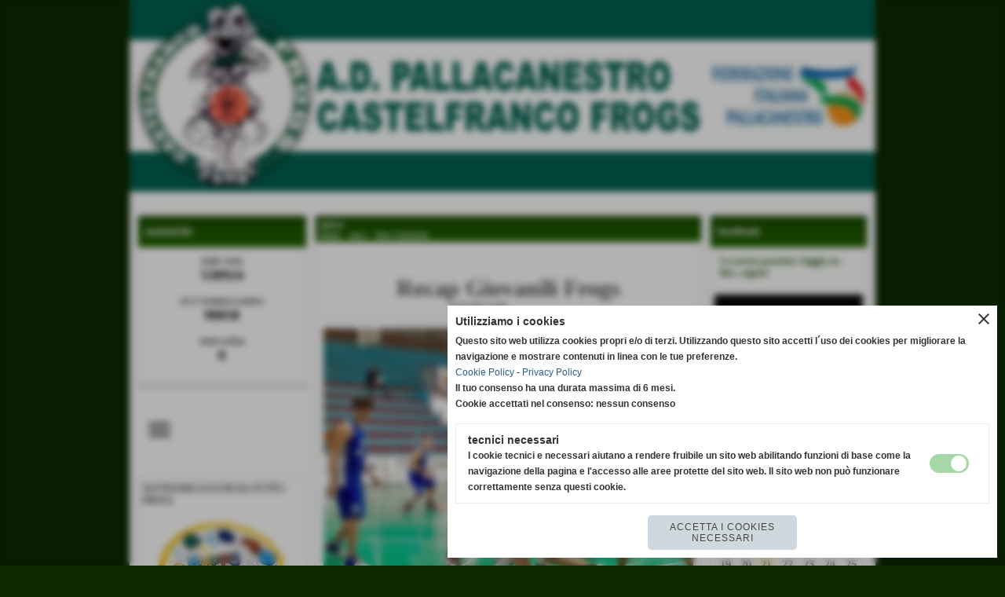

--- FILE ---
content_type: text/html; charset=UTF-8
request_url: https://www.frogspallacanestro.it/recap-giovanili-frogs-6.htm
body_size: 13504
content:
<!-- T. scheda: 0.001 -->
<!-- T. newsscheda: 0.011 -->
<!DOCTYPE html>
<html lang="it">
<head>
<title>Recap Giovanili Frogs</title>
<meta charset="utf-8">
<meta name="description" content="#Giovanili #Under17Si chiude la stagione per i nostri ragazzi che venerd&igrave; hanno giocato l'ultima partita della stagione a Quarrata. La gara si &egrave; messa s">
<meta name="keywords" content="Recap Giovanili Frogs">
<link rel="canonical" href="https://www.frogspallacanestro.it/recap-giovanili-frogs-6.htm"><meta http-equiv="Content-Security-Policy" content="upgrade-insecure-requests">
<meta property="og:author" content="www.frogspallacanestro.it">
<meta property="og:publisher" content="www.sitoper.it">
<meta name="generator" content="www.sitoper.it">
<meta name="robots" content="max-snippet:-1,max-image-preview:standard,max-video-preview:30">
<link rel="stylesheet preload" as="style" type="text/css" href="https://www.frogspallacanestro.it/fonts/material-icons/material-icons.css">
<link rel="stylesheet preload" as="style" type="text/css" href="https://www.server155.h725.net/fonts/aguafina-script/aguafina-script.css">
<link rel="stylesheet preload" as="style" type="text/css" href="https://www.server155.h725.net/fonts/open-sans/open-sans.css">
<link rel="stylesheet preload" as="style" type="text/css" href="https://www.server155.h725.net/fonts/pontano-sans/pontano-sans.css">
<link rel="stylesheet preload" as="style" type="text/css" href="https://www.server155.h725.net/fonts/roboto/roboto.css">
<link rel="stylesheet preload" as="style" type="text/css" href="https://www.server155.h725.net/fonts/work-sans/work-sans.css">
	
<link href="https://www.frogspallacanestro.it/css_personali/cachestile_ridotta1_larga1_ridotta2_1337.css" rel="stylesheet" type="text/css" media="all">
<meta name="viewport" content="width=device-width, initial-scale=1.0">
<meta name="format-detection" content="telephone=no">

		
<style>

			
	/* sfondo singolo */
	@media all and (min-width: 1000px) {
		body {
		    background-color: #0D2A00 !important;
		}
	}
</style>
<script src="https://www.frogspallacanestro.it/js/jquery.js"></script>
<script src="https://www.frogspallacanestro.it/js/datatimepicker/jquery.ui.timepicker.js?v=0.3.2" defer></script>
<link href="https://www.frogspallacanestro.it/js/datatimepicker/jquery.ui.timepicker.css?v=0.3.2" rel="stylesheet" type="text/css"/>
<script src="https://www.frogspallacanestro.it/js/jquery.ui.core.js"></script>
<script src="https://www.frogspallacanestro.it/js/datatimepicker/jquery.ui.datepicker.js" defer></script>
<script src="https://www.frogspallacanestro.it/js/datatimepicker/jquery.ui.timepicker-it.js" defer></script>
<script src="https://www.frogspallacanestro.it/js/datatimepicker/jquery.ui.datepicker-it.js" defer></script>
<link rel="stylesheet" href="https://www.frogspallacanestro.it/js/jquery-ui.css">

<script src="https://www.frogspallacanestro.it/js/libvarie.js?lu=21012026122017"></script>
<script src="https://www.frogspallacanestro.it/js/cookie/cookie.php?lu=21012026122017" defer></script>
<script src="https://www.frogspallacanestro.it/js/defer.php?lu=21012026122017" defer></script>
<script src="https://www.frogspallacanestro.it/js/menu.php?lu=21012026122017" defer></script>
<script src="https://www.frogspallacanestro.it/js/carrello.php?lu=21012026122017" defer></script>

<link rel="stylesheet preload" as="style" type="text/css" href="https://www.frogspallacanestro.it/js/slideshow/slideshow_css.php?lu=21012026122017">
<script src="https://www.frogspallacanestro.it/js/slideshow/slideshow_js.php?lu=21012026122017" defer></script>

<link rel="stylesheet preload" as="style" type="text/css" href="https://www.frogspallacanestro.it/js/slideshow2.0/slideshow_css.php?lu=21012026122017">
<script src="https://www.frogspallacanestro.it/js/slideshow2.0/slideshow_js.php?lu=21012026122017" defer></script>

<link rel="stylesheet preload" as="style" type="text/css" href="https://www.frogspallacanestro.it/js/calendario/calendario.css?lu=21012026122017">
<script src="https://www.frogspallacanestro.it/js/calendario/calendario.js?lu=21012026122017" defer></script>

<link rel="stylesheet preload" as="style" type="text/css" href="https://www.frogspallacanestro.it/js/boxscorrimento/boxscorrimento_css.php">
<script src="https://www.frogspallacanestro.it/js/boxscorrimento/boxscorrimento_js.php?lu=21012026122017" defer></script>

<link rel="stylesheet preload" as="style" type="text/css" href="https://www.frogspallacanestro.it/lightbox/lightbox_css.php?lu=21012026122017">
<script src="https://www.frogspallacanestro.it/lightbox/lightbox.js?lu=21012026122017" defer></script>

<script src="https://www.frogspallacanestro.it/js/inviaamico/inviaamico.js?lu=21012026122017" defer></script>

<!--Per rendere il sistema dei video di sfondo funzionante anche su explorer NON ELIMINARE LACIARE COSI-->
<!--[if lt IE 9]>
<script>
document.createElement('video');
</script>
<![endif]-->


<!-- NON SONO UN MODELLO -->	<script>
		var $jQCheckCampoAggiuntivo = jQuery.noConflict();
		
		$jQCheckCampoAggiuntivo(document).ready(function (index){
			
			$jQCheckCampoAggiuntivo("form[id^='moduloOrdine']").submit(function(index) {
				
				var selettore=$jQCheckCampoAggiuntivo(this).attr('id');
				var array=selettore.split('moduloOrdine');
				var trovate2=true;
				var patternemail = new RegExp(/^(("[\w-+\s]+")|([\w-+]+(?:\.[\w-+]+)*)|("[\w-+\s]+")([\w-+]+(?:\.[\w-+]+)*))(@((?:[\w-+]+\.)*\w[\w-+]{0,66})\.([a-z]{2,6}(?:\.[a-z]{2})?)$)|(@\[?((25[0-5]\.|2[0-4][\d]\.|1[\d]{2}\.|[\d]{1,2}\.))((25[0-5]|2[0-4][\d]|1[\d]{2}|[\d]{1,2})\.){2}(25[0-5]|2[0-4][\d]|1[\d]{2}|[\d]{1,2})\]?$)/i);
				var patterndate = new RegExp(/(?:0[1-9]|[12][0-9]|3[01])\/(?:0[1-9]|1[0-2])\/(?:19|20\d{2})/);
				
				$jQCheckCampoAggiuntivo("#moduloOrdine"+array[1]+" div[id^='ordinedatoaggiuntivovis_']").each(function (index, value) { 
					
					if(
						(!$jQCheckCampoAggiuntivo(this).find('input').val() || $jQCheckCampoAggiuntivo(this).find('input').val()=='undefined') && 
						(!$jQCheckCampoAggiuntivo(this).find('select').val() || $jQCheckCampoAggiuntivo(this).find('select').val()=='undefined') && 
						(!$jQCheckCampoAggiuntivo(this).find('textarea').val() || $jQCheckCampoAggiuntivo(this).find('textarea').val()=='undefined')
					)
					{
						trovate2=false;
					}
					else
					{
						//controllo i dati inseriti se email o data
						if($jQCheckCampoAggiuntivo(this).find('input').attr("id"))
						{
							var tipocampo = $jQCheckCampoAggiuntivo(this).find('input').attr("id").split('_');
							if(tipocampo[0]=='campoemail') 
							{
								if(!patternemail.test( $jQCheckCampoAggiuntivo(this).find('input').val() ))
								{
									trovate2=false;
								}								
							}
							else if(tipocampo[0]=='campodata')
							{
								if(!patterndate.test( $jQCheckCampoAggiuntivo(this).find('input').val() ))
								{
									trovate2=false;
								}
							}
						}						
					}													
				});
				
				if(!trovate2)
					{
					$jQCheckCampoAggiuntivo("#moduloOrdine"+array[1]+" #avvisocampiaggiuntivicomprasubito"+array[1]).show();
					return false;
					}
				else
					{
					$jQCheckCampoAggiuntivo("#moduloOrdine"+array[1]+" #avvisocampiaggiuntivicomprasubito"+array[1]).hide();
					}
			});
		});
	</script>
	
		
	
<style>

</style>
<!-- foglio stampa -->
<link rel="stylesheet" href="https://www.frogspallacanestro.it/css/stampa.css" media="print"> 

<!-- T. intestazionecss: 0.008 -->
	
<meta property="og:title" content="Recap Giovanili Frogs" />
<meta property="og:type" content="article" />
<meta property="og:url" content="https://www.frogspallacanestro.it/recap-giovanili-frogs-6.htm" />
<meta property="og:description" content="#Giovanili #Under17Si chiude la stagione per i nostri ragazzi che venerd&igrave; hanno giocato l'ultima partita della stagione a Quarrata. La gara si &egrave; messa s" />
<!-- img meta: 280117952_8086644808028250_6533442669804272140_n.jpg --><!-- 3 -->
<meta property="og:image" content="https://www.frogspallacanestro.it/foto/grandi/280117952_8086644808028250_6533442669804272140_n.jpg" />
<meta name="twitter:image" content="https://www.frogspallacanestro.it/foto/grandi/280117952_8086644808028250_6533442669804272140_n.jpg" />
<meta name="twitter:image:alt" content="" />
<meta property="og:image:type" content="image/jpg" />
<meta property="og:image:width" content="1000" />
<meta property="og:image:height" content="750" />

<meta name="twitter:card" content="summary_large_image">
<meta name="twitter:creator" content="@frogspallacanestro.it" />
<meta name="twitter:site" content="@frogspallacanestro.it">
<meta name="twitter:title" content="Recap Giovanili Frogs">
<meta name="twitter:description" content="#Giovanili #Under17Si chiude la stagione per i nostri ragazzi che venerd&igrave; hanno giocato l'ultima partita della stagione a Quarrata. La gara si &egrave; messa s">
<meta name="twitter:domain" content="www.frogspallacanestro.it"></head>
<body id="news-scheda-1211" class="">
	<a href="#contenuto-main" class="skip-link">Salta al contenuto principale</a>
<!-- inizio oggetti liberi body --><!-- fine oggetti liberi body -->
	<div id="sfondo-sito">
		<div id="data-ora">21 Gennaio 2026</div>
		
	<div id="accessoriofisso01"></div><div id="accessoriofisso02"></div><div id="accessorio-iniziosito"></div>
	<header id="testa" role="banner">
	    <div id="testa-interna"><!-- inizio oggetti liberi testa -->
<!-- fine oggetti liberi testa --><!-- no cache -->
<div class="box-generico ridotto "  id="box41">    
    <div class="boxContenuto">
		<div class="tab01 tab-nudo"><div class="contenitore-tab02">
			<div class="tab02 tab-nudo"><div class="tab02-area-foto"><div class="immagine align-center"><span class="nascosto">[</span><a href="index.php?c=3" title="index.php?c=3"><img src="/foto/grandi/1-1368002145.png" sizes="(min-width: 950px) 950px, 100vw" srcset="/foto/grandi/1-1368002145.png 950w" alt="" width="950" height="244"></a><span class="nascosto">]</span>
				<input name="w_immagine_box" id="w_immagine_box_spec_41_1" type="hidden" value="950">
				<input name="h_immagine_box" id="h_immagine_box_spec_41_1" type="hidden" value="244">
				</div></div>
				</div></div>
		</div>  
    	</div>
</div><!-- T. box 41: 0.003 --><!-- no cache --><!-- menu: 1 | eredita: no | chi eredita:  | tipo: orizzontale -->
	<div id="ancora-menu-orizzontale1-42"></div>
	<nav class="menu-orizzontale menu-orizzontale-con-blocco" id="menu-orizzontale1-42" style="z-index: 99" data-tipoMenu="orizzontale">
		</nav><!-- T. menu 42 parziale1: 0.000 | parziale2: 0.001 --><!-- T. menu 42: 0.001 -->		
	    <!-- CHIUSURA DI testa-interna -->
		</div>
	<!-- CHIUSURA DI testa -->
	</header>
	
	<div id="accessorio-iniziocontenuti"></div>		<div id="corpo-contenitore">
			<div id="corpo-contenuto-paginainterna">
				
				<div id="menu"><!-- no cache -->
<div class="box-contatore-visite ridotto "  id="box4">    
    <div class="boxContenuto">
		<div class="tab01">
			<!-- tab01 testa -->
			<header class="tab01-testa">
				<div class="titolo">
					statistiche
				</div>
			</header>
		
			<!-- tab01 corpo -->
			<div class="tab01-corpo">
				<div class="tab02 tab-nudo">
					<div class="tab02-corpo">
						
						<div class="align-center">
							<div>totale visite</div>
							<div style="font-size: 18px;"><strong>538924</strong></div>
						</div>
						<BR>
						<div class="align-center">
							<div>sei il visitatore numero</div>
							<div style="font-size: 18px;"><strong>98058</strong></div>
						</div>
						<BR>
						<div class="align-center">
							<div>utenti online</div>
							<div style="font-size: 18px;"><strong>0</strong></div>
						</div>
						<BR>
					</div>
				</div>	
			</div>
		</div>  
    	</div>
</div><!-- T. box 4: 0.004 --><!-- no cache --><!-- menu: 3 | eredita: no | chi eredita:  | tipo: burger -->
<div id="menu-burger-box3-6" class="menu-burger-box visibilita-solo-pc" title="apri il menu" role="button" tabindex="0" aria-controls="menu-burger-nav3-6" aria-expanded="false"><div class="menu-burger-box-contenuto"><span class="menu-burger-box-icona notranslate">menu</span></div></div>	
<nav id="menu-burger-nav3-6" class="menu-burger-nav visibilita-solo-pc" style="width: 300px; transform: translateX(-100%);" data-aperturadirezione="sxdx" data-width="300px" data-tipoMenu="burger">
	<div class="menu-burger-nav-titolo">menu</div>
	<button id="menu-burger-nav-chiudi3-6" class="menu-burger-nav-chiudi notranslate" title="chiudi il menu">close</button>
	<ul>
				<li class="menu-burger-nav-tasto">
					<a href="https://www.frogspallacanestro.it/" title="home" data-urlPulsante="" data-moduloPulsante="homepage">home</a>
				</li>
				<li class="menu-burger-nav-tasto">
					<a href="archiviazione.php" title="archivio storico" data-urlPulsante="archiviazione.php" data-moduloPulsante="archiviazione">archivio storico</a>
				</li>
				<li class="menu-burger-nav-tasto">
					<a href="www.frogspallacanestro.it" title="6&deg; Frogs Easy Camp 2018" data-urlPulsante="www.frogspallacanestro.it" data-moduloPulsante="">6&deg; Frogs Easy Camp 2018</a>
				</li>
				<li class="menu-burger-nav-tasto">
					<a href="categorie.php?modulo_attuale=area_video" title="area video" data-urlPulsante="categorie.php?modulo_attuale=area_video" data-moduloPulsante="area_video">area video</a>
				</li>
				<li class="menu-burger-nav-tasto">
					<a href="https://www.frogspallacanestro.it/contatti.htm" title="contatti" data-urlPulsante="contatti.htm" data-moduloPulsante="">contatti</a>
				</li>
				<li class="menu-burger-nav-tasto">
					<a href="categorie.php?modulo_attuale=dirigenti" title="dirigenti" data-urlPulsante="categorie.php?modulo_attuale=dirigenti" data-moduloPulsante="dirigenti">dirigenti</a>
				</li>
				<li class="menu-burger-nav-tasto">
					<a href="categorie.php?modulo_attuale=atleti" title="gli atleti" data-urlPulsante="categorie.php?modulo_attuale=atleti" data-moduloPulsante="atleti">gli atleti</a>
				</li>
				<li class="menu-burger-nav-tasto">
					<a href="categorie.php?modulo_attuale=fotogallery" title="foto gallery" data-urlPulsante="categorie.php?modulo_attuale=fotogallery" data-moduloPulsante="fotogallery">foto gallery</a>
				</li>
				<li class="menu-burger-nav-tasto">
					<a href="gli-sponsor.htm" title="gli sponsor" data-urlPulsante="categorie.php?modulo_attuale=sponsor" data-moduloPulsante="sponsor">gli sponsor</a>
				</li>
				<li class="menu-burger-nav-tasto">
					<a href="categorie.php?modulo_attuale=campi_di_gioco" title="i campi di gioco" data-urlPulsante="categorie.php?modulo_attuale=campi_di_gioco" data-moduloPulsante="campi_di_gioco">i campi di gioco</a>
				</li>
				<li class="menu-burger-nav-tasto">
					<a href="i-campionati.htm" title="i campionati" data-urlPulsante="categorie.php?modulo_attuale=campionati_squadre" data-moduloPulsante="campionati_squadre">i campionati</a>
				</li>
				<li class="menu-burger-nav-tasto">
					<a href="la-nostra-storia.htm" title="la nostra storia" data-urlPulsante="la-nostra-storia.htm" data-moduloPulsante="pagine_aggiuntive">la nostra storia</a>
				</li>
				<li class="menu-burger-nav-tasto">
					<a href="la-societa.htm" title="la societa" data-urlPulsante="la-societa.htm" data-moduloPulsante="pagine_aggiuntive">la società</a>
				</li>
				<li class="menu-burger-nav-tasto">
					<a href="categorie.php?modulo_attuale=squadre" title="le squadre" data-urlPulsante="categorie.php?modulo_attuale=squadre" data-moduloPulsante="squadre">le squadre</a>
				</li>
				<li class="menu-burger-nav-tasto">
					<a href="news.htm" title="news" data-urlPulsante="categorie.php?modulo_attuale=news" data-moduloPulsante="news">news</a>
				</li>
				<li class="menu-burger-nav-tasto">
					<a href="javascript:void(0)" style="pointer-events: none; cursor: default;" rel="nofollow" title="newsletter" data-urlPulsante="javascript:void(0)" data-moduloPulsante="newsletter">newsletter</a>
				</li>
				<li class="menu-burger-nav-tasto">
					<a href="categorie.php?modulo_attuale=staff_tecnico" title="staff tecnico" data-urlPulsante="categorie.php?modulo_attuale=staff_tecnico" data-moduloPulsante="staff_tecnico">staff tecnico</a>
				</li>
				<li class="menu-burger-nav-tasto">
					<a href="merchandising.htm" title="merchandising" data-urlPulsante="categorie.php?modulo_attuale=catalogo" data-moduloPulsante="catalogo">merchandising</a>
				</li>
				<li class="menu-burger-nav-tasto">
					<a href="gestione/index.php" title="gestione" data-urlPulsante="gestione/index.php" data-moduloPulsante="gestione">gestione</a>
				</li>
	</ul>
</nav><!-- T. menu 6 parziale1: 0.000 | parziale2: 0.006 --><!-- T. menu 6: 0.006 --><!-- no cache -->
<div class="box-compleanni ridotto "  id="box8">    
    <div class="boxContenuto">
		<div class="tab01">
		
			<!-- tab01 corpo -->
			<div class="tab01-corpo">
				<div class="tab02 tab-nudo">
					<div class="tab02-corpo">
						
			<div class="descrizione">
				TANTISSIMI AUGURI DA TUTTI I FROGS
			</div>
			<div class="immagine align-center">
				<span class="nascosto">[</span><a href="" title=""><img src="/foto/grandi/foto-default-per-box-compleanni.png" sizes="(min-width: 300px) 300px, 100vw" srcset="/foto/grandi/foto-default-per-box-compleanni.png 300w" alt="" width="300" height="288"><span class="nascosto">]</span></a>
				
			</div>
						<div class="align-center"><div class="paragrafo"><a href="Bartalucci-Luca.htm" title="Bartalucci Luca">Bartalucci Luca 22-01</a></div>
						</div>
					</div>
				</div>	
			</div>
		</div>  
    	</div>
</div><!-- T. box 8: 0.002 --><!-- no cache -->
<div class="box-sponsor ridotto "  id="box10">    
    <div class="boxContenuto">
		<div class="tab01">
			<!-- tab01 testa -->
			<header class="tab01-testa">
				<div class="titolo">
					Main Sponsor
				</div>
			</header>
		
			<!-- tab01 corpo -->
			<div class="tab01-corpo"><div class="contenitore-tab02">
			<div class="tab02">			
			<!-- tab02 testa -->
			<header class="tab02-testa">
						<div class="titolo">GGF - Divise da gioco Basket da sogno......
						</div>
			</header>	
				
				<!-- tab02 corpo -->
				<div class="tab02-corpo">
						
						<div class="descrizione"><div class="home-sponsor-nofoto"><span class="nascosto">[</span><a href="http://geff.eu/it/sports/basket/" title="collegamento al link  http://geff.eu/it/sports/basket/">GGF - Divise da gioco Basket da sogno......</a><span class="nascosto">]</span></div></div>
						<div class="clear-right"></div>
				</div>
				</div></div><div class="contenitore-tab02">
			<div class="tab02">			
			<!-- tab02 testa -->
			<header class="tab02-testa">
						<div class="titolo">Power Gym
						</div>
			</header>	
				
				<!-- tab02 corpo -->
				<div class="tab02-corpo">
						<div class="float-right struttura-immagine-dx"><div class="immagine align-center"><span class="nascosto">[</span><a href="Power-Gym.htm" title="Power Gym"><img src="/foto/grandi/powergym2.png" sizes="(min-width: 180px) 180px, 100vw" srcset="/foto/piccole/powergym2.png 140w, /foto/grandi/powergym2.png 180w" alt="" width="180" height="180"></a><span class="nascosto">]</span>
				<input name="w_immagine_box" id="w_immagine_box_spec_10_20" type="hidden" value="180">
				<input name="h_immagine_box" id="h_immagine_box_spec_10_20" type="hidden" value="180">
				</div></div>
						
						<div class="clear-right"></div>
				</div>
				</div></div><div class="contenitore-tab02">
			<div class="tab02">			
			<!-- tab02 testa -->
			<header class="tab02-testa">
						<div class="titolo">ALANCHIM
						</div>
			</header>	
				
				<!-- tab02 corpo -->
				<div class="tab02-corpo">
						<div class="float-right struttura-immagine-dx"><div class="immagine align-center"><span class="nascosto">[</span><a href="alanchim.htm" title="ALANCHIM"><img src="/foto/grandi/alanchim.png" sizes="(min-width: 434px) 434px, 100vw" srcset="/foto/piccole/alanchim.png 140w, /foto/grandi/alanchim.png 434w" alt="" width="434" height="116"></a><span class="nascosto">]</span>
				<input name="w_immagine_box" id="w_immagine_box_spec_10_23" type="hidden" value="434">
				<input name="h_immagine_box" id="h_immagine_box_spec_10_23" type="hidden" value="116">
				</div></div>
						
						<div class="clear-right"></div>
				</div>
				</div></div><div class="contenitore-tab02">
			<div class="tab02">			
			<!-- tab02 testa -->
			<header class="tab02-testa">
						<div class="titolo">INGLAS VETRI
						</div>
			</header>	
				
				<!-- tab02 corpo -->
				<div class="tab02-corpo">
						<div class="float-right struttura-immagine-dx"><div class="immagine align-center"><span class="nascosto">[</span><a href="inglas-vetri.htm" title="INGLAS VETRI"><img src="/foto/grandi/inglass-logo-approvatoai4-208w.webp" sizes="(min-width: 210px) 210px, 100vw" srcset="/foto/piccole/inglass-logo-approvatoai4-208w.webp 140w, /foto/grandi/inglass-logo-approvatoai4-208w.webp 210w" alt="" width="210" height="104"></a><span class="nascosto">]</span>
				<input name="w_immagine_box" id="w_immagine_box_spec_10_24" type="hidden" value="210">
				<input name="h_immagine_box" id="h_immagine_box_spec_10_24" type="hidden" value="104">
				</div></div>
						
						<div class="clear-right"></div>
				</div>
				</div></div><div class="contenitore-tab02">
			<div class="tab02">			
			<!-- tab02 testa -->
			<header class="tab02-testa">
						<div class="titolo">BERG CHEMICALS
						</div>
			</header>	
				
				<!-- tab02 corpo -->
				<div class="tab02-corpo">
						<div class="float-right struttura-immagine-dx"><div class="immagine align-center"><span class="nascosto">[</span><a href="berg-chemicals.htm" title="BERG CHEMICALS"><img src="/foto/grandi/berg-chemicals.png" sizes="(min-width: 287px) 287px, 100vw" srcset="/foto/piccole/berg-chemicals.png 140w, /foto/grandi/berg-chemicals.png 287w" alt="" width="287" height="118"></a><span class="nascosto">]</span>
				<input name="w_immagine_box" id="w_immagine_box_spec_10_25" type="hidden" value="287">
				<input name="h_immagine_box" id="h_immagine_box_spec_10_25" type="hidden" value="118">
				</div></div>
						
						<div class="clear-right"></div>
				</div>
				</div></div><div class="contenitore-tab02">
			<div class="tab02">			
			<!-- tab02 testa -->
			<header class="tab02-testa">
						<div class="titolo">SCATOLIFICIO PIEVE A RIPOLI
						</div>
			</header>	
				
				<!-- tab02 corpo -->
				<div class="tab02-corpo">
						<div class="float-right struttura-immagine-dx"><div class="immagine align-center"><span class="nascosto">[</span><a href="scatolificio-pieve-a-ripoli.htm" title="SCATOLIFICIO PIEVE A RIPOLI"><img src="/foto/grandi/scatolificio-pieve-a-ripoli-toscana.jpg" sizes="(min-width: 300px) 300px, 100vw" srcset="/foto/piccole/scatolificio-pieve-a-ripoli-toscana.jpg 140w, /foto/grandi/scatolificio-pieve-a-ripoli-toscana.jpg 300w" alt="" width="300" height="109"></a><span class="nascosto">]</span>
				<input name="w_immagine_box" id="w_immagine_box_spec_10_26" type="hidden" value="300">
				<input name="h_immagine_box" id="h_immagine_box_spec_10_26" type="hidden" value="109">
				</div></div>
						
						<div class="clear-right"></div>
				</div>
				</div></div>	
			</div>
			
		<!-- tab01 piede -->
		<footer class="tab01-piede">
			<div class="continua">
				<span class="nascosto">[</span>
					<a href="gli-sponsor.htm" title="elenco completo">elenco completo</a>					
				<span class="nascosto">]</span>
			</div>
		</footer>
		</div>  
    	</div>
</div><!-- T. box 10: 0.009 --><!-- no cache --><!-- T. box 15: 0.001 --></div>				<div id="contenuti" class="news-scheda scheda">
				
				<main class="pag00" id="contenuto-main" role="main">
										<div class="pag00-testa">
								<div class="titolo">news</div><div class="sottotitolo"><span class="nascosto">percorso: </span><a href="https://www.frogspallacanestro.it/" title="torna a Home">Home</a> &gt; <a href="news.htm" title="torna a news">news</a> &gt; <a href="categorie.php?categoria=1" title="torna a News Generiche">News Generiche</a></div>					</div> 
											<div class="pag00-corpo">
																
								<!-- pag01 - contenuti -->
								<article class="pag01">
									
								<header class="pag01-testa"><div class="titolo"><h1>Recap Giovanili Frogs</h1></div><div class="sottotitolo"><span class="sottotitolo-data">12-05-2022 22:06</span><span class="sottotitolo-categorie"> - <span class="categorianome"><a href="categorie.php?categoria=1" title="News Generiche">News Generiche</a></span></span></div>
								</header>									<div class="pag01-corpo">
											<div class="immagine grande scheda-immagine-sopra" ><div class="galleria-foto">
<div class="lb-galleriafotografica">    
 
        <label for="imagefotogallery1211-1" title="zoom">
            <img src="foto/grandi/280117952_8086644808028250_6533442669804272140_n.jpg" width="" height="" alt="" class="fotodazoomare" title="">
			<input type="hidden" id="datifotogallery1211-1" data-pathfoto="foto/grandi/280117952_8086644808028250_6533442669804272140_n.jpg" data-didascalia="" data-srcset="" data-sizes="" data-width="" data-height="" data-alt="" data-title="">
        </label>
			<input type="hidden" id="lb-maxelementfotogallery1211" data-maxelement="1">
	        <div class="lb-overlay" id="overlayimagefotogallery1211">	
	            <label for="lb-closefotogallery1211">
	                <span class="lb-close">X CLOSE</span>					
					<span class="lb-contenitoreimmagine">					
	    	     		<img src="" srcset="" sizes="" width="" height="" alt="" title="" />
	    				 
	                    <label for="imagefotogallery1211" title="<< precedente" class="lb-thumbimg">
	                        <span class="lb-prev"><span class="material-icons notranslate">keyboard_arrow_left</span></span>
	                    </label> 
	                    <label for="imagefotogallery1211" title="successivo >>" class="lb-thumbimg">
	                        <span class="lb-next"><span class="material-icons notranslate">keyboard_arrow_right</span></span>
	                    </label>	
					</span>    				
					<span class="lb-didascalia"></span>				
	            </label>            
	        </div>    
<input type="radio" name="lb-galleryfotogallery1211" id="lb-closefotogallery1211">
</div>  
</div></div><div class="testo">#Giovanili <BR><BR>#Under17<BR>Si chiude la stagione per i nostri ragazzi che venerd&igrave; hanno giocato l'ultima partita della stagione a Quarrata. La gara si &egrave; messa subito in salita per i ragazzi pisani che, nonostante la sconfitta, nel corso della partita hanno risalito la china e hanno espresso una buona pallacanestro fino a pareggiare il parziale dell'ultimo quarto a 17.<BR>Dalla prossima settimana partir&agrave; il lavoro estivo per preparare al meglio la futura stagione.<BR><BR>#Under14<BR>Anche la squadra Under 14 si avvia verso la chiusura della stagione agonistica: per i biancoverdi quella di Prato era l'ultima trasferta da disputare contro una buona compagine che fin da subito &egrave; riuscita ad acquisire un buon vantaggio grazie sopratutto alla maggior stazza fisica dei suoi atleti.<BR>I Frogs, anche se scesi in campo a ranghi incompleti, hanno tenuto al meglio delle propie possibilit&agrave; il campo disputando una buona gara che Prato si &egrave; aggiudicata per 77 - 25.<BR>Prossimo appuntamento Domenica in casa contro Sancat per l'ultima gara della stagione.<BR><BR>#TogetherAgain<BR><BR>Fonte: <strong>Frogs</strong></div><div class="link-accessori">
	<span class="nascosto">[</span><span title="invia a un amico" class="pul_invia_amico" data-modulo="news" data-specifica="1211"><img src="/img/share-email.png" alt="icona per inviare a un amico"></span><span class="nascosto">]</span> <span class="nascosto">[</span><a href="news_scheda_stampa.php?idnews=1211" title="stampa" rel="nofollow"><img src="/img/share-stampante.png" alt="icona per stampare"></a><span class="nascosto">]</span> 
<span class="nascosto">[</span><span title="condividi su Facebook" onclick="shareFacebook('https://www.frogspallacanestro.it/recap-giovanili-frogs-6.htm','Recap+Giovanili+Frogs');" style="cursor: pointer;"><img src="/img/share-facebook.png" alt="icona di Facebook"></span><span class="nascosto">]</span> </div>									</div> 	
																	</article>
								<!-- FINE pag01 - contenuti -->								
													</div>					
				    				</main>	
		    <!-- FINE ZONA DEI CONTENUTI -->
		    </div>
		    <div id="colonna-home"><!-- no cache -->
<div class="box-generico ridotto "  id="box3">    
    <div class="boxContenuto">
		<div class="tab01">
			<!-- tab01 testa -->
			<header class="tab01-testa">
				<div class="titolo">
					facebook
				</div>
			</header>
		
			<!-- tab01 corpo -->
			<div class="tab01-corpo"><div class="contenitore-tab02">
			<div class="tab02">	
				
				<!-- tab02 corpo -->
				<div class="tab02-corpo">
						
						<div class="descrizione"><a href=http://facebook.it target=_blank title=La nostra passione viaggia on-line...seguici collegamento aperto in un&acute;altra finestra>La nostra passione viaggia on-line...seguici</a></div>
						<div class="clear-left"></div>
				</div>
				</div></div><div class="contenitore-tab02">
			<div class="tab02 tab-nudo"><div class="tab02-area-foto"><div class="immagine align-center"><img src="/foto/grandi/socialfrogs.png" sizes="(min-width: 480px) 480px, 100vw" srcset="/foto/grandi/socialfrogs.png 480w" alt="" width="480" height="182">
				<input name="w_immagine_box" id="w_immagine_box_spec_3_2" type="hidden" value="480">
				<input name="h_immagine_box" id="h_immagine_box_spec_3_2" type="hidden" value="182">
				</div></div><div class="descrizione-foto">Seguici su: FB Castelfranco Frogs, Twitter @FrogsBasketball, Instagram @castelfrancofrogs</div>
				</div></div>	
			</div>
		</div>  
    	</div>
</div><!-- T. box 3: 0.002 --><!-- no cache -->
<div class="box-eventi ridotto "  id="box9">    
    <div class="boxContenuto">
		<div class="tab01">
			<!-- tab01 testa -->
			<header class="tab01-testa">
				<div class="titolo">
					eventi
				</div>
			</header>
		
			<!-- tab01 corpo -->
			<div class="tab01-corpo">
				<div class="tab02 tab-nudo">
					<div class="tab02-corpo">
						
	<div class="calendario calendario-mensile" id="calendario_9" data-id="9">
		<div class="calendario-toolbar">		
			<div class="material-icons calendario-indietro notranslate" id="calendario_indietro" data-id="9" data-giorno="01" data-mese="12" data-anno="2025" title="Dicembre 2025">keyboard_arrow_left</div>
			<div class="calendario-titolo" data-urllink="categorie.php" data-navlink='{"modulo_attuale":"eventi","azione":"cercaspec","datada":"2026-01-01","dataa":"2026-01-31"}' title="dal 01/01/2026 al 31/01/2026">Gennaio 2026</div>
			<div class="material-icons calendario-avanti notranslate" id="calendario_avanti" data-id="9" data-giorno="01" data-mese="2" data-anno="2026" title="Febbraio 2026">keyboard_arrow_right</div>
		<div class="calendario-toolbar-tipo">
			<span class="material-icons calendario-toolbar-tipo-attivo notranslate" title="visualizzazione mensile" data-ultimadata="2026-01-21" data-id="9">calendar_view_month</span>
			<span class="material-icons notranslate" title="visualizzazione settimanale" data-tipovis="settimanale" data-ultimadata="2026-01-21" data-id="9">calendar_view_week</span>
			<span class="material-icons notranslate" title="visualizzazione giornaliera" data-tipovis="giornaliera" data-ultimadata="2026-01-21" data-id="9">calendar_view_day</span>
		</div>		
		</div>	
		
		<table class="">
			<caption class="nascosto">Gennaio 2026</caption>	
			<tr class="titolo-tabella-n2">
				<th title="Lunedì">L</th>
				<th title="Martedì">M</th>
				<th title="Mercoledì">M</th>
				<th title="Giovedì">G</th>
				<th title="Venerdì">V</th>
				<th title="Sabato">S</th>
				<th title="Domenica">D</th>
			</tr>
			<tr>
				<td class=" calendario-giorno-non-attivo">
					<div class="calendario-giorno-contenitore">
						<div class="calendario-giorno" data-urllink="categorie.php" data-navlink='{"modulo_attuale":"eventi","azione":"cercaspec","data":"2025-12-29"}' title="29/12/2025">29</div>
					</div>
					<div class="calendario-giorno-evento-singolo-lista">
					</div>
				</td>
				<td class=" calendario-giorno-non-attivo">
					<div class="calendario-giorno-contenitore">
						<div class="calendario-giorno" data-urllink="categorie.php" data-navlink='{"modulo_attuale":"eventi","azione":"cercaspec","data":"2025-12-30"}' title="30/12/2025">30</div>
					</div>
					<div class="calendario-giorno-evento-singolo-lista">
					</div>
				</td>
				<td class=" calendario-giorno-non-attivo">
					<div class="calendario-giorno-contenitore">
						<div class="calendario-giorno" data-urllink="categorie.php" data-navlink='{"modulo_attuale":"eventi","azione":"cercaspec","data":"2025-12-31"}' title="31/12/2025">31</div>
					</div>
					<div class="calendario-giorno-evento-singolo-lista">
					</div>
				</td>
				<td class="">
					<div class="calendario-giorno-contenitore">
						<div class="calendario-giorno" data-urllink="categorie.php" data-navlink='{"modulo_attuale":"eventi","azione":"cercaspec","data":"2026-01-01"}' title="01/01/2026">1</div>
					</div>
					<div class="calendario-giorno-evento-singolo-lista">
					</div>
				</td>
				<td class="">
					<div class="calendario-giorno-contenitore">
						<div class="calendario-giorno" data-urllink="categorie.php" data-navlink='{"modulo_attuale":"eventi","azione":"cercaspec","data":"2026-01-02"}' title="02/01/2026">2</div>
					</div>
					<div class="calendario-giorno-evento-singolo-lista">
					</div>
				</td>
				<td class="">
					<div class="calendario-giorno-contenitore">
						<div class="calendario-giorno" data-urllink="categorie.php" data-navlink='{"modulo_attuale":"eventi","azione":"cercaspec","data":"2026-01-03"}' title="03/01/2026">3</div>
					</div>
					<div class="calendario-giorno-evento-singolo-lista">
					</div>
				</td>
				<td class="">
					<div class="calendario-giorno-contenitore">
						<div class="calendario-giorno" data-urllink="categorie.php" data-navlink='{"modulo_attuale":"eventi","azione":"cercaspec","data":"2026-01-04"}' title="04/01/2026">4</div>
					</div>
					<div class="calendario-giorno-evento-singolo-lista">
					</div>
				</td>
			</tr>
			<tr>
				<td class="">
					<div class="calendario-giorno-contenitore">
						<div class="calendario-giorno" data-urllink="categorie.php" data-navlink='{"modulo_attuale":"eventi","azione":"cercaspec","data":"2026-01-05"}' title="05/01/2026">5</div>
					</div>
					<div class="calendario-giorno-evento-singolo-lista">
					</div>
				</td>
				<td class="">
					<div class="calendario-giorno-contenitore">
						<div class="calendario-giorno" data-urllink="categorie.php" data-navlink='{"modulo_attuale":"eventi","azione":"cercaspec","data":"2026-01-06"}' title="06/01/2026">6</div>
					</div>
					<div class="calendario-giorno-evento-singolo-lista">
					</div>
				</td>
				<td class="">
					<div class="calendario-giorno-contenitore">
						<div class="calendario-giorno" data-urllink="categorie.php" data-navlink='{"modulo_attuale":"eventi","azione":"cercaspec","data":"2026-01-07"}' title="07/01/2026">7</div>
					</div>
					<div class="calendario-giorno-evento-singolo-lista">
					</div>
				</td>
				<td class="">
					<div class="calendario-giorno-contenitore">
						<div class="calendario-giorno" data-urllink="categorie.php" data-navlink='{"modulo_attuale":"eventi","azione":"cercaspec","data":"2026-01-08"}' title="08/01/2026">8</div>
					</div>
					<div class="calendario-giorno-evento-singolo-lista">
					</div>
				</td>
				<td class="">
					<div class="calendario-giorno-contenitore">
						<div class="calendario-giorno" data-urllink="categorie.php" data-navlink='{"modulo_attuale":"eventi","azione":"cercaspec","data":"2026-01-09"}' title="09/01/2026">9</div>
					</div>
					<div class="calendario-giorno-evento-singolo-lista">
					</div>
				</td>
				<td class="">
					<div class="calendario-giorno-contenitore">
						<div class="calendario-giorno" data-urllink="categorie.php" data-navlink='{"modulo_attuale":"eventi","azione":"cercaspec","data":"2026-01-10"}' title="10/01/2026">10</div>
					</div>
					<div class="calendario-giorno-evento-singolo-lista">
					</div>
				</td>
				<td class="">
					<div class="calendario-giorno-contenitore">
						<div class="calendario-giorno" data-urllink="categorie.php" data-navlink='{"modulo_attuale":"eventi","azione":"cercaspec","data":"2026-01-11"}' title="11/01/2026">11</div>
					</div>
					<div class="calendario-giorno-evento-singolo-lista">
					</div>
				</td>
			</tr>
			<tr>
				<td class="">
					<div class="calendario-giorno-contenitore">
						<div class="calendario-giorno" data-urllink="categorie.php" data-navlink='{"modulo_attuale":"eventi","azione":"cercaspec","data":"2026-01-12"}' title="12/01/2026">12</div>
					</div>
					<div class="calendario-giorno-evento-singolo-lista">
					</div>
				</td>
				<td class="">
					<div class="calendario-giorno-contenitore">
						<div class="calendario-giorno" data-urllink="categorie.php" data-navlink='{"modulo_attuale":"eventi","azione":"cercaspec","data":"2026-01-13"}' title="13/01/2026">13</div>
					</div>
					<div class="calendario-giorno-evento-singolo-lista">
					</div>
				</td>
				<td class="">
					<div class="calendario-giorno-contenitore">
						<div class="calendario-giorno" data-urllink="categorie.php" data-navlink='{"modulo_attuale":"eventi","azione":"cercaspec","data":"2026-01-14"}' title="14/01/2026">14</div>
					</div>
					<div class="calendario-giorno-evento-singolo-lista">
					</div>
				</td>
				<td class="">
					<div class="calendario-giorno-contenitore">
						<div class="calendario-giorno" data-urllink="categorie.php" data-navlink='{"modulo_attuale":"eventi","azione":"cercaspec","data":"2026-01-15"}' title="15/01/2026">15</div>
					</div>
					<div class="calendario-giorno-evento-singolo-lista">
					</div>
				</td>
				<td class="">
					<div class="calendario-giorno-contenitore">
						<div class="calendario-giorno" data-urllink="categorie.php" data-navlink='{"modulo_attuale":"eventi","azione":"cercaspec","data":"2026-01-16"}' title="16/01/2026">16</div>
					</div>
					<div class="calendario-giorno-evento-singolo-lista">
					</div>
				</td>
				<td class="">
					<div class="calendario-giorno-contenitore">
						<div class="calendario-giorno" data-urllink="categorie.php" data-navlink='{"modulo_attuale":"eventi","azione":"cercaspec","data":"2026-01-17"}' title="17/01/2026">17</div>
					</div>
					<div class="calendario-giorno-evento-singolo-lista">
					</div>
				</td>
				<td class="">
					<div class="calendario-giorno-contenitore">
						<div class="calendario-giorno" data-urllink="categorie.php" data-navlink='{"modulo_attuale":"eventi","azione":"cercaspec","data":"2026-01-18"}' title="18/01/2026">18</div>
					</div>
					<div class="calendario-giorno-evento-singolo-lista">
					</div>
				</td>
			</tr>
			<tr>
				<td class="">
					<div class="calendario-giorno-contenitore">
						<div class="calendario-giorno" data-urllink="categorie.php" data-navlink='{"modulo_attuale":"eventi","azione":"cercaspec","data":"2026-01-19"}' title="19/01/2026">19</div>
					</div>
					<div class="calendario-giorno-evento-singolo-lista">
					</div>
				</td>
				<td class="">
					<div class="calendario-giorno-contenitore">
						<div class="calendario-giorno" data-urllink="categorie.php" data-navlink='{"modulo_attuale":"eventi","azione":"cercaspec","data":"2026-01-20"}' title="20/01/2026">20</div>
					</div>
					<div class="calendario-giorno-evento-singolo-lista">
					</div>
				</td>
				<td class=" calendario-oggi">
					<div class="calendario-giorno-contenitore">
						<div class="calendario-giorno" data-urllink="categorie.php" data-navlink='{"modulo_attuale":"eventi","azione":"cercaspec","data":"2026-01-21"}' title="21/01/2026">21</div>
					</div>
					<div class="calendario-giorno-evento-singolo-lista">
					</div>
				</td>
				<td class="">
					<div class="calendario-giorno-contenitore">
						<div class="calendario-giorno" data-urllink="categorie.php" data-navlink='{"modulo_attuale":"eventi","azione":"cercaspec","data":"2026-01-22"}' title="22/01/2026">22</div>
					</div>
					<div class="calendario-giorno-evento-singolo-lista">
					</div>
				</td>
				<td class="">
					<div class="calendario-giorno-contenitore">
						<div class="calendario-giorno" data-urllink="categorie.php" data-navlink='{"modulo_attuale":"eventi","azione":"cercaspec","data":"2026-01-23"}' title="23/01/2026">23</div>
					</div>
					<div class="calendario-giorno-evento-singolo-lista">
					</div>
				</td>
				<td class="">
					<div class="calendario-giorno-contenitore">
						<div class="calendario-giorno" data-urllink="categorie.php" data-navlink='{"modulo_attuale":"eventi","azione":"cercaspec","data":"2026-01-24"}' title="24/01/2026">24</div>
					</div>
					<div class="calendario-giorno-evento-singolo-lista">
					</div>
				</td>
				<td class="">
					<div class="calendario-giorno-contenitore">
						<div class="calendario-giorno" data-urllink="categorie.php" data-navlink='{"modulo_attuale":"eventi","azione":"cercaspec","data":"2026-01-25"}' title="25/01/2026">25</div>
					</div>
					<div class="calendario-giorno-evento-singolo-lista">
					</div>
				</td>
			</tr>
			<tr>
				<td class="">
					<div class="calendario-giorno-contenitore">
						<div class="calendario-giorno" data-urllink="categorie.php" data-navlink='{"modulo_attuale":"eventi","azione":"cercaspec","data":"2026-01-26"}' title="26/01/2026">26</div>
					</div>
					<div class="calendario-giorno-evento-singolo-lista">
					</div>
				</td>
				<td class="">
					<div class="calendario-giorno-contenitore">
						<div class="calendario-giorno" data-urllink="categorie.php" data-navlink='{"modulo_attuale":"eventi","azione":"cercaspec","data":"2026-01-27"}' title="27/01/2026">27</div>
					</div>
					<div class="calendario-giorno-evento-singolo-lista">
					</div>
				</td>
				<td class="">
					<div class="calendario-giorno-contenitore">
						<div class="calendario-giorno" data-urllink="categorie.php" data-navlink='{"modulo_attuale":"eventi","azione":"cercaspec","data":"2026-01-28"}' title="28/01/2026">28</div>
					</div>
					<div class="calendario-giorno-evento-singolo-lista">
					</div>
				</td>
				<td class="">
					<div class="calendario-giorno-contenitore">
						<div class="calendario-giorno" data-urllink="categorie.php" data-navlink='{"modulo_attuale":"eventi","azione":"cercaspec","data":"2026-01-29"}' title="29/01/2026">29</div>
					</div>
					<div class="calendario-giorno-evento-singolo-lista">
					</div>
				</td>
				<td class="">
					<div class="calendario-giorno-contenitore">
						<div class="calendario-giorno" data-urllink="categorie.php" data-navlink='{"modulo_attuale":"eventi","azione":"cercaspec","data":"2026-01-30"}' title="30/01/2026">30</div>
					</div>
					<div class="calendario-giorno-evento-singolo-lista">
					</div>
				</td>
				<td class="">
					<div class="calendario-giorno-contenitore">
						<div class="calendario-giorno" data-urllink="categorie.php" data-navlink='{"modulo_attuale":"eventi","azione":"cercaspec","data":"2026-01-31"}' title="31/01/2026">31</div>
					</div>
					<div class="calendario-giorno-evento-singolo-lista">
					</div>
				</td>
				<td class=" calendario-giorno-non-attivo">
					<div class="calendario-giorno-contenitore">
						<div class="calendario-giorno" data-urllink="categorie.php" data-navlink='{"modulo_attuale":"eventi","azione":"cercaspec","data":"2026-02-01"}' title="01/02/2026">1</div>
					</div>
					<div class="calendario-giorno-evento-singolo-lista">
					</div>
				</td>
			</tr>
			<tr>
				<td class=" calendario-giorno-non-attivo">
					<div class="calendario-giorno-contenitore">
						<div class="calendario-giorno" data-urllink="categorie.php" data-navlink='{"modulo_attuale":"eventi","azione":"cercaspec","data":"2026-02-02"}' title="02/02/2026">2</div>
					</div>
					<div class="calendario-giorno-evento-singolo-lista">
					</div>
				</td>
				<td class=" calendario-giorno-non-attivo">
					<div class="calendario-giorno-contenitore">
						<div class="calendario-giorno" data-urllink="categorie.php" data-navlink='{"modulo_attuale":"eventi","azione":"cercaspec","data":"2026-02-03"}' title="03/02/2026">3</div>
					</div>
					<div class="calendario-giorno-evento-singolo-lista">
					</div>
				</td>
				<td class=" calendario-giorno-non-attivo">
					<div class="calendario-giorno-contenitore">
						<div class="calendario-giorno" data-urllink="categorie.php" data-navlink='{"modulo_attuale":"eventi","azione":"cercaspec","data":"2026-02-04"}' title="04/02/2026">4</div>
					</div>
					<div class="calendario-giorno-evento-singolo-lista">
					</div>
				</td>
				<td class=" calendario-giorno-non-attivo">
					<div class="calendario-giorno-contenitore">
						<div class="calendario-giorno" data-urllink="categorie.php" data-navlink='{"modulo_attuale":"eventi","azione":"cercaspec","data":"2026-02-05"}' title="05/02/2026">5</div>
					</div>
					<div class="calendario-giorno-evento-singolo-lista">
					</div>
				</td>
				<td class=" calendario-giorno-non-attivo">
					<div class="calendario-giorno-contenitore">
						<div class="calendario-giorno" data-urllink="categorie.php" data-navlink='{"modulo_attuale":"eventi","azione":"cercaspec","data":"2026-02-06"}' title="06/02/2026">6</div>
					</div>
					<div class="calendario-giorno-evento-singolo-lista">
					</div>
				</td>
				<td class=" calendario-giorno-non-attivo">
					<div class="calendario-giorno-contenitore">
						<div class="calendario-giorno" data-urllink="categorie.php" data-navlink='{"modulo_attuale":"eventi","azione":"cercaspec","data":"2026-02-07"}' title="07/02/2026">7</div>
					</div>
					<div class="calendario-giorno-evento-singolo-lista">
					</div>
				</td>
				<td class=" calendario-giorno-non-attivo">
					<div class="calendario-giorno-contenitore">
						<div class="calendario-giorno" data-urllink="categorie.php" data-navlink='{"modulo_attuale":"eventi","azione":"cercaspec","data":"2026-02-08"}' title="08/02/2026">8</div>
					</div>
					<div class="calendario-giorno-evento-singolo-lista">
					</div>
				</td>
			</tr>
		</table>
		<input type="hidden" id="array_opzioni_calendario" name="array_opzioni_calendario" value="%7B%22tipo%22%3A%22mensile%22%7D">
	</div>
					</div>
				</div>	
			</div>
			
		<!-- tab01 piede -->
		<footer class="tab01-piede">
			<div class="continua">
				<span class="nascosto">[</span>
					<a href="eventi.htm" title="elenco completo">elenco completo</a>					
				<span class="nascosto">]</span>
			</div>
		</footer>
		</div>  
    	</div>
</div><!-- T. box 9: 0.003 --><!-- no cache -->
<div class="box-campionati_squadre ridotto "  id="box7">    
    <div class="boxContenuto">
		<div class="tab01">
			<!-- tab01 testa -->
			<header class="tab01-testa">
				<div class="titolo">
					prossimo incontro
				</div>
			</header>
		
			<!-- tab01 corpo -->
			<div class="tab01-corpo">	
			</div>
			
		<!-- tab01 piede -->
		<footer class="tab01-piede">
			<div class="continua">
				<span class="nascosto">[</span>
					<a href="i-campionati.htm" title="elenco completo">elenco completo</a>					
				<span class="nascosto">]</span>
			</div>
		</footer>
		</div>  
    	</div>
</div><!-- T. box 7: 0.002 --><!-- no cache -->
<div class="box-links ridotto "  id="box14">    
    <div class="boxContenuto">
		<div class="tab01">
			<!-- tab01 testa -->
			<header class="tab01-testa">
				<div class="titolo">
					i links
				</div>
			</header>
		
			<!-- tab01 corpo -->
			<div class="tab01-corpo"><div class="contenitore-tab02">
			<div class="tab02 tab-nudo"><div class="tab02-area-foto"><div class="immagine align-center"><span class="nascosto">[</span><a href="http://www.fip.it" title="Federazione Italiana Pallacanestro"><img src="/foto/grandi/fiplogo.jpg" sizes="(min-width: 202px) 202px, 100vw" srcset="/foto/piccole/fiplogo.jpg 168w, /foto/grandi/fiplogo.jpg 202w" alt="" width="202" height="117"></a><span class="nascosto">]</span>
				<input name="w_immagine_box" id="w_immagine_box_spec_14_6" type="hidden" value="202">
				<input name="h_immagine_box" id="h_immagine_box_spec_14_6" type="hidden" value="117">
				</div></div>
				</div></div><div class="contenitore-tab02">
			<div class="tab02 tab-nudo"><div class="tab02-area-foto"><div class="immagine align-center"><span class="nascosto">[</span><a href="http://www.fiptoscana.it" title="Comitato Regionale Toscana"><img src="/foto/grandi/fiptoscana.jpg" sizes="(min-width: 78px) 78px, 100vw" srcset="/foto/grandi/fiptoscana.jpg 78w" alt="" width="78" height="62"></a><span class="nascosto">]</span>
				<input name="w_immagine_box" id="w_immagine_box_spec_14_4" type="hidden" value="78">
				<input name="h_immagine_box" id="h_immagine_box_spec_14_4" type="hidden" value="62">
				</div></div>
				</div></div><div class="contenitore-tab02">
			<div class="tab02 tab-nudo"><div class="tab02-area-foto"><div class="immagine align-center"><span class="nascosto">[</span><a href="http://www.nba.com" title="N.B.A."><img src="/foto/grandi/nba.jpg" sizes="(min-width: 96px) 96px, 100vw" srcset="/foto/grandi/nba.jpg 96w" alt="" width="96" height="96"></a><span class="nascosto">]</span>
				<input name="w_immagine_box" id="w_immagine_box_spec_14_7" type="hidden" value="96">
				<input name="h_immagine_box" id="h_immagine_box_spec_14_7" type="hidden" value="96">
				</div></div>
				</div></div><div class="contenitore-tab02">
			<div class="tab02 tab-nudo"><div class="tab02-area-foto"><div class="immagine align-center"><span class="nascosto">[</span><a href="http://www.eurolega.net" title="Eurolega"><img src="/foto/grandi/eurolega.jpg" sizes="(min-width: 240px) 240px, 100vw" srcset="/foto/piccole/eurolega.jpg 168w, /foto/grandi/eurolega.jpg 240w" alt="" width="240" height="62"></a><span class="nascosto">]</span>
				<input name="w_immagine_box" id="w_immagine_box_spec_14_8" type="hidden" value="240">
				<input name="h_immagine_box" id="h_immagine_box_spec_14_8" type="hidden" value="62">
				</div></div>
				</div></div>	
			</div>
			
		<!-- tab01 piede -->
		<footer class="tab01-piede">
			<div class="continua">
				<span class="nascosto">[</span>
					<a href="categorie.php?modulo_attuale=links" title="elenco completo">elenco completo</a>					
				<span class="nascosto">]</span>
			</div>
		</footer>
		</div>  
    	</div>
</div><!-- T. box 14: 0.007 --><!-- no cache --><!-- T. box 50: 0.001 --></div>    
			<div class="cancellatore-corpo"></div>
		</div>
	</div>
	<hr>
	<div id="accessorio-finecontenuti"></div>
<!-- T. schedatemplate: 0.066 -->
<footer id="piede-contenitore" role="contentinfo">
	<!-- inizio oggetti liberi piede -->
<!-- fine oggetti liberi piede -->	
	<div id="piede-contenuto">		
		<!-- no cache -->
<div class="box-dati-azienda largo "  id="box16">    
    <div class="boxContenuto">
		<div class="tab01 tab-nudo">
				<div class="tab02 tab-nudo">
					<div class="tab02-corpo">
						
			<div class="descrizione">
				<div style="color: #FFFFFF;"><div style="font-size: 9px;">A. D. Pallacanestro Castelfranco Frogs<BR>Via Rocco Scotellaro, 39 - CAP 56022 - Castelfranco di sotto (Pisa)<BR>P.I. 01636130500 <BR>Tel. 3387540212<BR><a href="mailto:info@frogspallacanestro.it" title="info@frogspallacanestro.it">info@frogspallacanestro.it</a></div></div>
			</div>
					</div>
				</div>
		</div>  
    	</div>
</div><!-- T. box 16: 0.001 --><!-- no cache -->
<div class="box-generico largo "  id="box46">    
    <div class="boxContenuto">
		<div class="tab01">
		
			<!-- tab01 corpo -->
			<div class="tab01-corpo">	
			</div>
		</div>  
    	</div>
</div><!-- T. box 46: 0.001 -->		
	</div>
</footer>
		<!-- T. piede: 0.004 -->

<div id="firma" role="region" aria-label="Crediti del sito">
	<a href="https://www.sitoper.it" title="Creazione siti web">Realizzazione siti web www.sitoper.it</a>
</div>

<!-- modulo modifica paragrafo -->
<div class="windowsSfondo windows_InviaAmico_sfondo windows_NonVisibile_sfondo"></div>
<div class="windows windows_InviaAmico windows_NonVisibile">
					
	<div class="windowsTitolo">
		<div class="float-left">invia a un amico</div>
		<div class="float-right align-right"><img src="/img/chiudi.png" id="FinestraChiudiInviaAmico" alt="icona per chiudere"></div>
		<div class="clear-both"></div>
	</div>
	
	<div class="windowsContenuto">   
		
		<div id="esito_invia_amico"></div> 
		
		<div class="inviaAmico_num_invii errore">Attenzione!<BR>Non puoi effettuare più di 10 invii al giorno.</div>
		
		<div class="inviaAmico_form">
			
			<form name="ModuloInviaAmico" id="ModuloInviaAmico" action="js/inviaamico/inviaamico.php" method="post">
				<div class="float-left" style="width: 49%; margin-right: 1%;">
					<div><label for="nome_mittente"><strong>nome del mittente</strong></label></div>
					<div><input name="nome_mittente" type="text" id="nome_mittente" value="" style="width: 95%;" autocomplete="name"></div>
				</div>
				<div class="float-left" style="width: 49%; margin-left: 1%;">
					<div><label for="email_mittente"><strong>indirizzo E-mail del mittente</strong></label></div>
					<div><input name="email_mittente" type="email" id="email_mittente" value="" style="width: 95%;" autocomplete="email"></div>
				</div>
				<div class="clear-left"></div>
				
	
				<div class="float-left" style="width: 49%; margin-right: 1%;">
					<div><label for="nome_destinatario"><strong>nome del destinatario</strong></label></div>
					<div><input name="nome_destinatario" type="text" id="nome_destinatario" value="" style="width: 95%;" autocomplete="name"></div>
				</div>
				<div class="float-left" style="width: 49%; margin-left: 1%;">
					<div><label for="email_destinatario"><strong>indirizzo E-mail del destinatario</strong></label></div>
					<div><input name="email_destinatario" type="email" id="email_destinatario" value="" style="width: 95%;" autocomplete="email"></div>
				</div>
				<div class="clear-left"></div>
				
				<div><label for="messaggio"><strong>messaggio</strong></label></div>
				<div><textarea name="messaggio" id="messaggio" style="width: 100%;" rows="4" autocomplete="off"></textarea></div>
<div id="accettazione-6" class="area-accettazioni">
<div>
	<span class="bold">Informativa Privacy</span>
</div>
<div class="area-accettazioni-riquadro" id="accettazione-scroll-6" style="height: 70px !important;">
	<a name="#nota-accettazione6" title="nota accettazione Informativa Privacy"></a>
	<div class="testo">
		
            <div class="paragrafoPagina" id="paragrafoPagina6">
            
                <div class="paragrafoPaginaContenuto">   
				    <div class="pag02">											
    					<div class="pag02-corpo-cx">
    						Per qualsiasi richiesta di informazioni effettuata tramite questo sito si considerano valide le informazioni sotto riportate<br>Dati personali relativi agli utenti (art. 13 D.Lgs. 196/2003)<br>Gentile utente, nel ricordarle che siamo a Sua disposizione per ogni ulteriore delucidazione, in relazione ai dati personali a noi necessari per poter dare esito alle Sue richieste e nel rispetto di quanto previsto dal Decreto Legislativo 30 giugno 2003, n. 196 (Codice in materia di protezione dei dati personali), in particolare dagli artt. 13 (Informativa) e 23 (Consenso), Le forniamo le seguenti informazioni:<br><br>Per poter entrare a far parte della comunit&agrave; on-line di INDIRIZZO_DOMINIO (mettere al posto di indirizzo_dominio l&acute;indirizzo del tuo sito internte) e accedere ad alcuni servizi (richieste di informazioni, richieste di acquisto, richieste di registrazione (specificare quali servizi offre il sito internet)) &egrave; necessario effettuare la registrazione al sito (INDIRIZZO_DOMINIO (mettere al posto di indirizzo_dominio l&acute;indirizzo del tuo sito internte)). Durante la registrazione all&acute;utente sono richiesti dati personali. <br><br>I dati vengono archiviati in una banca di dati e trattati secondo l&acute;art. 7 - Codice in materia di protezione dei dati personali - Decreto legislativo 30 giugno 2003, n. 196. <br><br>FINALITA&acute; DELLA RACCOLTA E TRATTAMENTO DEI DATI PERSONALI<br>I Suoi dati vengono raccolti per poterla contattare in caso di problemi, per poterle inviare informazioni generiche, comunicazioni di aggiornamenti.<br>(descrivere per quale scopo vengono raccolti i dati degli iscritti)<br><br>DIRITTI DELL&acute;INTERESSATO - UTENTE<br>In base a tale articolo l&acute;utente ha il diritto di ottenere:<br>- l&acute;aggiornamento, la rettifica e l&acute;integrazione dei dati che lo riguardano;<br>- la cancellazione, la trasformazione in forma anonima o il blocco dei dati trattati in violazione di legge, <br>- l&acute;interessato ha il diritto di opporsi in tutto o in parte per motivi legittimi al trattamento dei dati personali che lo riguardano, sebbene pertinenti allo scopo della raccolta;<br>- ha il diritto di opporsi al trattamento di dati personali che lo riguardano a fini di invio di materiale pubblicitario o di vendita diretta o per il compimento di ricerche di mercato o di comunicazione commerciale.<br>- la conferma o meno di dati che La riguardano, anche se non ancora registrati, e la loro comunicazione in forma intelligibile; <br>- l&acute;indicazione dell&acute;origine dei dati personali, delle finalit&agrave; e modalit&agrave; di trattamento, della logica applicata in caso di trattamento effettuato con l&acute;ausilio di strumenti elettronici, degli estremi identificativi del titolare e del responsabile e dei soggetti o delle categorie di soggetti ai quali i dati possono essere comunicati o che possono venirne a conoscenza in qualit&agrave; di responsabili o incaricati; <br>MODALITA&acute; DEL TRATTAMENTO<br>I dati personali oggetto di trattamento sono<br>- trattati in modo lecito e secondo correttezza <br>- raccolti e registrati per scopi determinati, espliciti e legittimi, ed utilizzati in altre operazioni del trattamento intermini compatibili con tali scopi;<br>- esatti e, se necessario, aggiornati;<br>- pertinenti, completi e non eccedenti rispetto alle finalit&agrave; per le quali sono raccolti o successivamente trattati;<br>- &Egrave; prevista l&acute;adozione di ogni misura idonea a garantire la riservatezza e la sicurezza dei Suoi dati personali che, unitamente alla richiesta formulata, giungeranno sotto forma di mail ai nostri indirizzi (inserire gli indirizzi e-mail a cui vengono i inviati i dati personali dell&acute;utente). I suoi dati potranno essere mantenuti nei nostri archivi per comunicazioni future.<br>- conservati in una forma che consenta l&acute;identificazione dell&acute;interessato per un periodo di tempo non superiore a quello necessario agli scopi per i quali essi sono stati raccolti o successivamente trattati.<br>- I dati possono essere archiviati su server SitoPer.it oppure in copia di sicurezza archiviati dal proprietario del sito internet.<br>AMBITO DI COMUNICAZIONE E DIFFUSIONE DEI DATI<br>- I dati da Lei forniti saranno trattati esclusivamente da personale esplicitamente incaricato con strumenti automatizzati e potranno essere comunicati a terzi solo nel caso in cui ci&ograve; sia necessario per la fornitura del servizio e/o del prodotto richiesto.<br>- I dati possono essere accessibili da amministratori ed utenti gestori del sito internet<br><br>MISURE DI SICUREZZA<br>I dati personali oggetto di trattamento sono custoditi e controllati, anche in relazione alle conoscenze acquisite in base al progresso tecnico, alla natura dei dati e alle specifiche caratteristiche del trattamento, in modo da ridurre al minimo, mediante l&acute;adozione di idonee e preventive misure di sicurezza, i rischi di distruzione o perdita, anche accidentale, dei dati stessi, di accesso non autorizzato o di trattamento non consentito o non conforme alle finalit&agrave; della raccolta.<br><br>NATURA DEL CONFERIMENTO E CONSEGUENZE DI UN EVENTUALE RIFIUTO DI RISPONDERE<br>Il conferimento dei Suoi dati (limitatamente ai dati richiesti come obbligatori) &egrave; obbligatorio poich&eacute;, in mancanza, potrebbe risultare pregiudicata la possibilit&agrave; di recapitaLe una risposta. Gli ulteriori dati (i dati opzionali) sono facoltativi ed il loro mancato conferimento non inficia la possibilit&agrave; di ottenere risposta da parte nostra.<br><br>Per maggiori informazioni visita il sito del garante per la protezione dei dati personali:<br>Decreto legislativo 30 giugno 2003, n. 196 - Codice in materia di protezione dei dati personali<br>(http://www.garanteprivacy.it/garante/doc.jsp?ID=1042761 ). Questo riportato &egrave; l&acute;indirizzo controllato in data 28/11/2008 se successivamente variato, non &egrave; di nostra competenza, ti consigliamo di cercare sul sito del Garante della Privacy e/o sul sito della Guardia di Finanza.<br><br>Titolare del trattamento di dati personali &egrave; (inserire il nome dell&acute;azienda, associazione sportiva o della persona titolare del sito internet, compresi i recapiti per permette agli utenti iscritti verifiche dei propri dati personali. Inserire anche la persona responsabile della privacy 	</div>
    				
                    </div>	      
                </div>	
			</div>
</div>
</div>
<span class="nascosto">
<a href="#torna-accettazione6" title="torna indietro">torna indietro</a></span>
<a name="#torna-accettazione6" title="Informativa Privacy"></a>
<span class="nascosto">
	<a href="#nota-accettazione6" title="leggi Informativa Privacy">leggi Informativa Privacy</a>
</span><input class="accettazione-input" name="accettazione6" id="accettazione6" type="checkbox" value="si"><div class="accettazione-label"><label for="accettazione6"><span class="bold">Ho letto l'informativa sulla privacy ed accetto il trattamento dei dati personali</span></label>&nbsp;<span class="nascosto">obbligatorio</span>
	</div>
</div>
<input name="paginaPhpAccettazione" id="paginaPhpAccettazione" type="hidden" value="">
<input name="idspecificaAccettazione" id="idspecificaAccettazione" type="hidden" value="">
<input name="AccettazioneSoloPrivacy" id="AccettazioneSoloPrivacy" type="hidden" value="1">
		<div id="formcaptchaContenitore_inviaamico">
		<div class="formcaptcha">
			<div class="bold">
				<label for="fcptinviaamico">codice di protezione</label>
			</div>
			<div class="contenitoreCaptcha">
				<img src="https://www.frogspallacanestro.it/captcha.php?par_fcpt=inviaamico&tmp=1769025056" alt="generic image" style="">
				<span class="refreshCaptcha" id="refreshCaptcha_inviaamico">refresh</span>
			</div>
			<BR>
 			<input type="text" name="fcptinviaamico" id="fcptinviaamico" value="" placeholder="inserisci il codice" style="width: 200px; margin-top: 10px;">
 			<input type="hidden" name="par_fcpt" value="inviaamico">
		</div></div> 
	
					<div class="submit">	
						<div id="load_ModuloInviaAmico">	
							<div class="pulsante">	    
								<input type="submit" name="submit" id="submitModuloInviaAmico" value="Invia" />
							</div>				
						</div>
						<input name="request_uri" type="hidden" value="/recap-giovanili-frogs-6.htm">
						<input name="azione" id="azione" type="hidden" value="invia">
						<input name="modulo" id="modulo" type="hidden" value="">
						<input name="specifica" id="specifica" type="hidden" value="">
					</div>
						
				</form>
			</div>
												 
		</div>                    
			
	</div><div id="windows_confirm_delete">
    <div id="windows_confirm_delete_label"></div>    
    <div id="windows_confirm_delete_button"></div>
</div>
<button type="button" id="tornasu" class="tornasu" aria-label="Torna all'inizio">
  <img src="/img/torna-su.png" alt="" aria-hidden="true" role="presentation">
</button>
	<aside id="risoluzioneschermo" style="display: none;">
	<span id="risoluzionedimensione"> × </span><span id="detectmobile">no</span><span id="stilemobileattivo">mobilesi</span> - DetectMobile: no (stile mobile: mobilesi && session windowwidth: )</aside>
<aside id="linguabrowsersitoweb" style="display: none;">
	<div id="linguabrowser"></div>
	<div id="linguasitoweb"></div>
</aside>
	<!--
-->
<div id="area-cookie2021-promemoria" title="Apri impostazioni cookies" role="button" tabindex="0" aria-haspopup="dialog" aria-controls="area-cookie2021" aria-label="Apri impostazioni cookies"><span class="material-icons notranslate" aria-hidden="true">cookie</span></div>
<div id="area-cookie2021-sfondo" style="display: none;" aria-hidden="true"></div>
<div id="area-cookie2021" style="display: none;" role="dialog" aria-modal="true" aria-labelledby="cookie2021-title" aria-describedby="cookie2021-desc">
	<span id="area-cookie2021-chiudi" class="material-icons notranslate" title="Chiudi il banner e accetta i cookies necessari" role="button" tabindex="0" aria-label="Chiudi il banner e accetta i cookies necessari">close</span>
	<div class="area-cookie2021-contenuto">	
		<div class="area-cookie2021-contenuto-titolo" id="cookie2021-title">Utilizziamo i cookies</div>		
		<div class="area-cookie2021-contenuto-info" id="cookie2021-desc">
			<div><strong>Questo sito web utilizza cookies propri e/o di terzi. Utilizzando questo sito accetti l&acute;uso dei cookies per migliorare la navigazione e mostrare contenuti in linea con le tue preferenze.</div>
			<div><a href="Informativa-sui-cookies.htm" title="Cookie Policy" rel="nofollow">Cookie Policy</a> - <a href="INFORMATIVA-SULLA-PRIVACY.htm" title="Privacy Policy" rel="nofollow">Privacy Policy</a></div>
			<div id="statoconsensocookiebanner">Il tuo consenso ha una durata massima di 6 mesi.<BR>Cookie accettati nel consenso: nessun consenso<BR></div>
		</div>		
		<div class="area-cookie2021-contenuto-dettagli">
			<div class="area-cookie2021-contenuto-dettagli-cookie" style="display: block;">					
				<div class="area-cookie2021-contenuto-dettagli-cookie-blocco">
					<div class="area-cookie2021-contenuto-dettagli-cookie-blocco-info">
						<div class="area-cookie2021-contenuto-dettagli-cookie-blocco-nome" id="nome_necessary">
							tecnici necessari
						</div>
						<div class="area-cookie2021-contenuto-dettagli-cookie-blocco-descrizione" id="desc_necessary">
							I cookie tecnici e necessari aiutano a rendere fruibile un sito web abilitando funzioni di base come la navigazione della pagina e l'accesso alle aree protette del sito web. Il sito web non può funzionare correttamente senza questi cookie.
						</div>
					</div>
					<div class="area-cookie2021-contenuto-dettagli-cookie-blocco-consenso" aria-disabled="true" role="presentation" aria-hidden="true">
						<input type="checkbox" id="label_consensocookienecessary" aria-describedby="nome_necessary desc_necessary" aria-label="tecnici necessari (non modificabile)" disabled checked>
						<label for="label_consensocookienecessary" class="interruttore sbiadito" title="tecnici necessari">
							<span class="nascosto">tecnici necessari (non modificabile)</span>
							<span class="interruttoreslider round disabilitato" aria-hidden="true"></span>
						</label>						
					</div>
				</div>	
			</div>		
		</div>		
		<div class="area-cookie2021-contenuto-pulsanti">
			<div id="area-cookie2021-necessari" class="bottone bottone-p bottone-cookie2021" title="Accetta i cookies necessari" role="button" tabindex="0" aria-label="Accetta i cookies necessari">Accetta i cookies necessari</div>
		</div>
	</div>	
</div></div>
<div id="accessorio-finepiede"></div>
<!-- 51t0p3r-51am0-1-p1u-b3ll1 | /recap-giovanili-frogs-6.htm | /scheda.php?par=recap-giovanili-frogs-6 | news_scheda.php?idnews=1211 | 81.4.100.31 | OK-TESTONE | 0.090 | PHP 7.2.24 -->
	<input type="hidden" id="requestUriDoveSono" name="requestUriDoveSono" value="recap-giovanili-frogs-6.htm">
	<input type="hidden" id="phpSelfDoveSono" name="phpSelfDoveSono" value="scheda.php">
	<input type="hidden" id="phpSelfDoveSono2" name="phpSelfDoveSono2" value="news_scheda.php">
	<input type="hidden" id="queryStringDoveSono" name="queryStringDoveSono" value="par=recap-giovanili-frogs-6">
	<input type="hidden" id="queryStringDoveSono2" name="queryStringDoveSono2" value="idnews=1211">
	<input type="hidden" id="moduloDoveSono" name="moduloDoveSono" value="news">
	<input type="hidden" id="array_menu_dedicato_dipendedasezione" name="array_menu_dedicato_dipendedasezione" value=""></body>
</html>
<!--FINEA-->
<!--FINEB-->